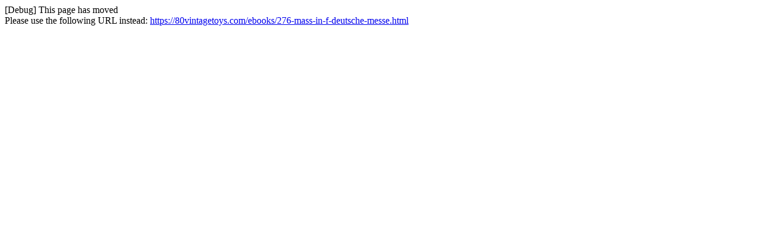

--- FILE ---
content_type: text/html; charset=utf-8
request_url: https://80vintagetoys.com/books/276-mass-in-f-deutsche-messe.html
body_size: 12
content:
[Debug] This page has moved<br />Please use the following URL instead: <a href="https://80vintagetoys.com/ebooks/276-mass-in-f-deutsche-messe.html">https://80vintagetoys.com/ebooks/276-mass-in-f-deutsche-messe.html</a>